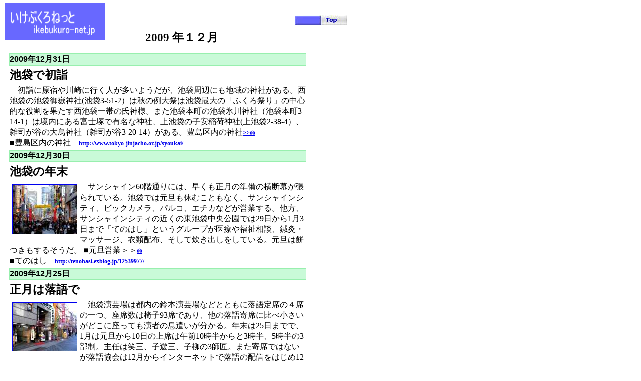

--- FILE ---
content_type: text/html
request_url: https://www.ikebukuro-net.jp/backnumber/200912.html
body_size: 35010
content:
<!DOCTYPE HTML PUBLIC "-//W3C//DTD HTML 4.01 Transitional//EN">
<HTML>
<HEAD>
<META http-equiv="Content-Type" content="text/html; charset=Shift_JIS">
<META http-equiv="Content-Style-Type" content="text/css">
<META name="IBM:HPB-Input-Mode" content="mode/flm; pagewidth=750; pageheight=900">
<META name="GENERATOR" content="IBM WebSphere Studio Homepage Builder Version 14.0.1.0 for Windows">
<TITLE>池袋情報　いけぶくろねっと　ikebukuro-net　2009年12月</TITLE>
<STYLE type="text/css">
<!--
H2{
  font-size : 17pt;
  font-family : メイリオ;
  font-weight : bold;
  background-color : #ffffff;
  text-align : left;
  margin-bottom : 1px;
}
BODY{
  font-size : 9pt;
  font-family : メイリオ;
}
A{
  font-size : 9pt;
  font-family : "ＭＳ ゴシック";
  font-weight : bold;
}
H4{
  font-family : sans-serif;
  background-color : #c9fad8;
  margin-top : 1px;
  margin-bottom : 1px;
}
-->
</STYLE>
</HEAD>
<BODY>
<DIV style="top : 110px;left : 645px;
  position : absolute;
  z-index : 16;
" id="Layer8"><SCRIPT type="text/javascript"><!--
google_ad_client = "pub-1235011641359328";
google_ad_width = 120;
google_ad_height = 600;
google_ad_format = "120x600_as";
google_ad_channel ="";
google_color_border = "6666FF";
google_color_bg = "CCCCFF";
google_color_link = "FFFFFF";
google_color_url = "008000";
google_color_text = "000099";
//--></SCRIPT><SCRIPT type="text/javascript" src="http://pagead2.googlesyndication.com/pagead/show_ads.js">
</SCRIPT></DIV>
<DIV style="top : 1330px;left : 645px;
  position : absolute;
  z-index : 18;
" id="Layer3"><SCRIPT type="text/javascript"><!--
google_ad_client = "pub-1235011641359328";
google_ad_width = 120;
google_ad_height = 600;
google_ad_format = "120x600_as";
google_ad_channel ="";
google_color_border = "6666FF";
google_color_bg = "CCCCFF";
google_color_link = "FFFFFF";
google_color_url = "008000";
google_color_text = "000099";
//--></SCRIPT><SCRIPT type="text/javascript" src="http://pagead2.googlesyndication.com/pagead/show_ads.js">
</SCRIPT></DIV>
<DIV style="top : 40px;left : 290px;
  position : absolute;
  z-index : 14;
" id="Layer6">
<H2>2009 年１２月</H2>
</DIV>
<DIV style="top : 104px;left : 16px;
	position : absolute;
	z-index : 28;
" id="Layer1">
<DIV>
<TABLE width="598" align="left" height="5819">
  <TBODY>
    <TR>
      <TD bgcolor="#98efae" colspan="14" height="15">
      <H4>2009年12月31日</H4>
      </TD>
    </TR>
    <TR>
      <TD bgcolor="#ffffff" colspan="14">
      <H2>池袋で初詣</H2>
      </TD>
    </TR>
    <TR>
      <TD bgcolor="#ffffff" colspan="14">　初詣に原宿や川崎に行く人が多いようだが、池袋周辺にも地域の神社がある。西池袋の池袋御嶽神社(池袋3-51-2）は秋の例大祭は池袋最大の「ふくろ祭り」の中心的な役割を果たす西池袋一帯の氏神様。また池袋本町の池袋氷川神社（池袋本町3-14-1）は境内にある富士塚で有名な神社、上池袋の子安稲荷神社(上池袋2-38-4）、雑司が谷の大鳥神社（雑司が谷3-20-14）がある。豊島区内の神社<A href="../2nd/2008maturi.html" target="_self">&gt;&gt;◎<BR>
      </A>■豊島区内の神社　<A href="http://www.tokyo-jinjacho.or.jp/syoukai/" target="_blank">http://www.tokyo-jinjacho.or.jp/syoukai/</A></TD>
    </TR>
    <TR>
      <TD bgcolor="#98efae" colspan="14" height="15">
      <H4>2009年12月30日</H4>
      </TD>
    </TR>
    <TR>
      <TD bgcolor="#ffffff" colspan="14">
      <H2>池袋の年末</H2>
      </TD>
    </TR>
    <TR>
      <TD bgcolor="#ffffff" colspan="14">
      <TABLE border="0" cellpadding="5" cellspacing="0" id="HPB_WPG_THUMB_TABLE5" align="left">
        <TBODY>
          <TR>
            <TD align="center" valign="middle" width="128" height="104"><A href="mpg/200912/sunshine0912.jpg"><IMG src="mpg/200912/sunshine0912_thumb.jpg" width="128" height="97" border="1" alt="サンシャイン60通り<2009/12/28>"></A></TD>
          </TR>
        </TBODY>
      </TABLE>
      　サンシャイン60階通りには、早くも正月の準備の横断幕が張られている。池袋では元旦も休むこともなく、サンシャインシティ、ビックカメラ、パルコ、エチカなどが営業する。他方、サンシャインシティの近くの東池袋中央公園では29日から1月3日まで「てのはし」というグループが医療や福祉相談、鍼灸・マッサージ、衣類配布、そして炊き出しをしている。元旦は餅つきもするそうだ。 ■元旦営業＞＞<A href="#gantan" target="_self">◎<BR>
      </A>■てのはし　<A href="http://tenohasi.exblog.jp/12539977/" target="_blank">http://tenohasi.exblog.jp/12539977/<BR>
      </A></TD>
    </TR>
    <TR>
      <TD bgcolor="#98efae" colspan="14" height="15">
      <H4>2009年12月25日</H4>
      </TD>
    </TR>
    <TR>
      <TD bgcolor="#ffffff" colspan="14">
      <H2>正月は落語で</H2>
      </TD>
    </TR>
    <TR>
      <TD bgcolor="#ffffff" colspan="14">
      <TABLE border="0" cellpadding="5" cellspacing="0" id="HPB_WPG_THUMB_TABLE125" align="left">
        <TBODY>
          <TR>
            <TD align="center" valign="middle" width="128" height="102"><A href="mpg/200912/ikebukuro-enngei0912.jpg"><IMG src="mpg/200912/ikebukuro-enngei0912_thumb.jpg" width="128" height="96" border="1" alt="池袋演芸場"></A></TD>
          </TR>
        </TBODY>
      </TABLE>
      　池袋演芸場は都内の鈴本演芸場などとともに落語定席の４席の一つ。座席数は椅子93席であり、他の落語寄席に比べ小さいがどこに座っても演者の息遣いが分かる。年末は25日までで、1月は元旦から10日の上席は午前10時半からと3時半、5時半の3部制。主任は笑三、子遊三、子柳の3師匠。また寄席ではないが落語協会は12月からインターネットで落語の配信をはじめ12月下席として、菊之丞さん、権太楼さん、圓歌さんが出演している。<BR>
      ■池袋演芸場　<A href="http://www.ike-en.com/" target="_blank">http://www.ike-en.com/<BR>
      </A>■落語協会　　<A href="http://rakugo-kyokai.or.jp/Top.aspx" target="_blank">http://rakugo-kyokai.or.jp/Top.aspx<BR>
      </A>■落語芸術協会　<A href="http://www.geikyo.com/" target="_blank">http://www.geikyo.com/<BR>
      </A>■インターネット落語　<A href="http://youtube.com/rakugodcc/" target="_blank">http://youtube.com/rakugodcc/</A></TD>
    </TR>
    <TR>
      <TD bgcolor="#98efae" colspan="14" height="15">
      <H4>2009年12月24日</H4>
      </TD>
    </TR>
    <TR>
      <TD bgcolor="#ffffff" colspan="14">
      <H2>目白ロードレースは３月７日</H2>
      </TD>
    </TR>
    <TR>
      <TD bgcolor="#ffffff" colspan="14">
      <TABLE border="0" cellpadding="5" cellspacing="0" id="HPB_WPG_THUMB_TABLE126" align="left">
        <TBODY>
          <TR>
            <TD align="center" valign="middle" height="128" width="99"><A href="mpg/200912/mejiroroad2010.jpg"><IMG src="mpg/200912/mejiroroad2010_thumb_1.jpg" width="92" height="128" border="1" alt="第13回目白ロードレース"></A></TD>
          </TR>
        </TBODY>
      </TABLE>
      　「第13回目白ロードレース」が参加者の募集を始めた。2010年3月7日に目白の学習院周辺を走るレースで、1キロの親子レースから小学生、中学生、5キロの60歳以上男子、40歳以上女子など9種目べつに実施される。参加費は1000円から2500円。申し込みは1月16日まで、ネット（RUNNET)では1月31日締切、定員800名。申込用紙は豊島区役所、豊島区内体育施設にある。<BR>
      ■豊島区役所　<A href="http://www.city.toshima.lg.jp/boshu/boshu4/016931.html" target="_blank">http://www.city.toshima.lg.jp/boshu/boshu4/016931.html<BR>
      </A>■RUNET　<A href="http://runnet.jp/runtes/raceDetail/top/m11695.html" target="_blank">http://runnet.jp/runtes/raceDetail/top/m11695.html<BR>
      </A></TD>
    </TR>
    <TR>
      <TD bgcolor="#98efae" colspan="14" height="15">
      <H4>2009年12月22日</H4>
      </TD>
    </TR>
    <TR>
      <TD bgcolor="#ffffff" colspan="14">
      <H2>豊島公会堂で歌舞伎？</H2>
      </TD>
    </TR>
    <TR>
      <TD bgcolor="#ffffff" colspan="14">
      <TABLE border="0" cellpadding="5" cellspacing="0" id="HPB_WPG_THUMB_TABLE124" align="right">
        <TBODY>
          <TR>
            <TD align="center" valign="middle" width="128" height="111"><A href="mpg/200912/suisen0912.jpg"><IMG src="mpg/200912/suisen0912_thumb.jpg" width="128" height="104" border="1" alt="路地に咲く水仙（2,009/12/21）"></A></TD>
          </TR>
        </TBODY>
      </TABLE>
      &nbsp;　豊島公会堂で歌舞伎？あの狭いホールでと思ってしまうが。歌舞伎を身近なものにしようと全国の公共施設で上演可能なかたちで舞台を提供している日本伝統芸能振興会とい団体がある。その振興会が制作した「加賀見山旧錦絵」の公演が豊島公会堂で12月24・25日にある。同じ演目で江戸東京博物館、浅草公会堂、中央会館（銀座ブロッサム）でも公演している。出演者は朝丘雪路さん、浅利香津代さん、竜小太郎さんなど。主催としま未来文化財団。入場料は6,000円、4,000円。<BR>
      ■としま未来文化財団 <A href="http://www.toshima-mirai.jp/business/art/index.html" target="_blank">http://www.toshima-mirai.jp/business/art/index.html<BR>
      </A>■日本伝統芸能振興会　<A href="http://www.atpa.jp/renaissance/kagamiyama.htm" target="_blank">http://www.atpa.jp/renaissance/kagamiyama.htm</A></TD>
    </TR>
    <TR>
      <TD bgcolor="#98efae" colspan="14" height="15">
      <H4>2009年12月21日</H4>
      </TD>
    </TR>
    <TR>
      <TD bgcolor="#ffffff" colspan="14">
      <H2>池袋で元旦営業の店</H2>
      </TD>
    </TR>
    <TR>
      <TD bgcolor="#ffffff" colspan="14">&nbsp;　師走の街はなんとなくあわただしくなってきた。年賀郵便も12月25日までに出すといいようだ。元旦まであと10日。池袋の街で元旦に営業するのはビックカメラ、パルコ、サンシャインシティ、そしてエチカ。ビックカメラのライバル店ヤマダ電機は2日から営業、西武デパート、東武デパート、マルイ池袋店、エソラも2日から営業。<BR>
      　サンシャインシティ60展望台は元旦の早朝5:30から営業し初日の出を見ることができる。またサンシャインシティの水族館、エジプト展開催中の古代オリエント博物館、ナムコ・ナンジャタウンなども営業する。 <A name="gantan" id="gantan">◎<BR>
      </A>■年賀状　<A href="http://www.post.japanpost.jp/" target="_blank">http://www.post.japanpost.jp/<BR>
      </A>■ビックカメラ　<A href="http://www.biccamera.co.jp/shoplist/honten.html" target="_blank">http://www.biccamera.co.jp/shoplist/honten.html<BR>
      </A>■パルコ　<A href="http://www.parco-ikebukuro.com/page/" target="_blank">http://www.parco-ikebukuro.com/page/<BR>
      </A>■サンシャインシティ　<A href="http://www.sunshinecity.co.jp/" target="_blank">http://www.sunshinecity.co.jp/<BR>
      </A>■エチカ <A href="http://www.tokyometro.jp/echika/ikebukuro/" target="_blank">http://www.tokyometro.jp/echika/ikebukuro/<BR>
      </A>■2日から営業　<A href="http://www.tobu-dept.jp/ikebukuro/" target="_blank">東武</A>　<A href="https://www2.seibu.jp/wsc-customer-app/page/010/dynamic/top/Top" target="_blank">西武</A>　<A href="http://www.yamadalabi.com/i-souhonten/" target="_blank">ヤマダ電機　</A><A href="http://metopoli.com/" target="_blank">メトロポリタンプラザ</A>　<A href="http://www.0101.co.jp/index.html" target="_blank">マルイ</A>　<A href="http://www.esola-ikebukuro.com/" target="_blank">エソラ<BR>
      </A></TD>
    </TR>
    <TR>
      <TD bgcolor="#98efae" colspan="14" height="15">
      <H4>2009年12月18日</H4>
      </TD>
    </TR>
    <TR>
      <TD bgcolor="#ffffff" colspan="14">
      <H2>池袋は外国語でどう紹介されているか</H2>
      </TD>
    </TR>
    <TR>
      <TD bgcolor="#ffffff" colspan="14">
      <TABLE border="0" cellpadding="5" cellspacing="0" id="HPB_WPG_THUMB_TABLE120" align="right">
        <TBODY>
          <TR>
            <TD align="center" valign="middle" width="100" height="141"><A href="mpg/200912/tokyo-sight-ikebukuro0003.jpg"><IMG src="mpg/200912/tokyo-sight-ikebukuro0003_thumb_2.jpg" width="100" height="141" border="1" alt="池袋の紹介（英語版）"></A></TD>
            <TD align="center" valign="middle" width="100" height="141"><A href="mpg/200912/tokyo-sight-ikebukuro0006.jpg"><IMG src="mpg/200912/tokyo-sight-ikebukuro0006_thumb_2.jpg" width="100" height="141" border="1" alt="池袋の紹介　中国語版"></A></TD>
            <TD align="center" valign="middle" width="100" height="141"><A href="mpg/200912/tokyo-sight-ikebukuro0008.jpg"><IMG src="mpg/200912/tokyo-sight-ikebukuro0008_thumb_2.jpg" width="100" height="141" border="1" alt="池袋の紹介　ハングル版"></A></TD>
          </TR>
        </TBODY>
      </TABLE>
      　池袋の街を歩いていると、中国語や英語などの外国語の声がたびたび飛び込んでくる。分厚いガイドブックの地図で行く先を探している人も目立つ。そんな旅行者に頼りになるのは自国語による観光案内だろう。そんな案内図として東京観光情報センターが配布している日本語・英語・中国語・ハングルのA4版のチラシ「東京エリアガイドシリーズ」がある。<BR>
      　池袋を「さまざまな年代の人々が集い　アミューズメントと文化が融合する街」として紹介し、池袋おすすめルートは、都電荒川線東池袋4丁目駅＞サンシャイン、ナムコ・ナンジャタウン＞トヨタオートサロンアムラックス東京＞サンシャイン60通り＞東京芸術劇場＞池袋駅となっている。2面にはおすすめスポットとして自由学園明日館、雑司が谷鬼子母神堂、サンシャインシティ、東京芸術劇場、トヨタオートサロンアムラックス東京、池袋演芸場を写真入りで紹介している。A4版のチラシでは限界があるのだろうが、もう少し細かく紹介が欲しい。ちなみに、豊島区役所の公式ホームページの文化・観光のページをは英語と中国語の自動翻訳で閲覧できるようになっている。<BR>
      ■東京観光情報センター　<A href="http://www.kanko.metro.tokyo.jp/tourists/info/center/" target="_blank">http://www.kanko.metro.tokyo.jp/tourists/info/center/<BR>
      </A>■豊島区役所　<A href="http://www.city.toshima.lg.jp/" target="_blank">http://www.city.toshima.lg.jp/</A></TD>
    </TR>
    <TR>
      <TD bgcolor="#98efae" colspan="14" height="15">
      <H4>2009年12月17日</H4>
      </TD>
    </TR>
    <TR>
      <TD bgcolor="#ffffff" colspan="14">
      <H2>でんきを消してキャンドルで</H2>
      </TD>
    </TR>
    <TR>
      <TD bgcolor="#ffffff" colspan="14">　夏至・冬至、夜8時から10時の2時間、いっせいにでんきを消して、ロウソクのひかりで子どもに絵本を読んだ、ある人は省エネを、ある人は平和を思ったり・・・そんな時間にしようという「100万人のキャンドルナイト」ムーブメントがある。昨年の夏至の時期には国内、国外合わせて
      951箇所でイベントが行われたそうだ。2009年の冬至12月22日を中心に全国各地でイベントが計画されている。池袋では立教大学の立教大学ボランティアセンターなどが主催で12月18日に池袋キャンパスで行う。<BR>
      ■100万人のキャンドルナイト　<A href="http://www.candle-night.org/jp/" target="_blank">http://www.candle-night.org/jp/<BR>
      </A>■立教大学　<A href="http://www.rikkyo.ac.jp/events/2009/12/6282/" target="_blank">http://www.rikkyo.ac.jp/events/2009/12/6282/<BR>
      </A></TD>
    </TR>
    <TR>
      <TD bgcolor="#98efae" colspan="14" height="15">
      <H4>2009年12月16日</H4>
      </TD>
    </TR>
    <TR>
      <TD bgcolor="#ffffff" colspan="14">
      <H2>パイプオルガンでクリスマス</H2>
      </TD>
    </TR>
    <TR>
      <TD bgcolor="#ffffff" colspan="14">&nbsp;　東京芸術劇場で「4台のオルガンとテノールが奏でる～響きのクリスマス」コンサートが12月17日午後７時から開催される。曲はバッハやヘンデルなどの作品。<BR>
      　芸術劇場大ホールのオルガンは外観はルネッサンス・バロックとモダンの２種類のオルガンが背中合わせに設置されていて、回転させて使い分けられている。ルネッサンスとバロックは演奏法によって分けられ３種類オルガンが演奏できる。今回の演奏会は大型オルガンと小型オルガン（ポジティフ・オルガン）の３台との計4台のオルガンとテノール歌手の共演。演奏者はテノールは根岸一郎さん、オルガンは小林英之さん、新山恵理さん、平井靖子さん、湯口
      依子さん。入場料2,000円、1,500円。<BR>
      ■東京芸術劇場　<A href="http://www.geigeki.jp/saiji_061.html" target="_blank">http://www.geigeki.jp/saiji_061.html</A></TD>
    </TR>
    <TR>
      <TD bgcolor="#98efae" colspan="14" height="15">
      <H4>2009年12月15日</H4>
      </TD>
    </TR>
    <TR>
      <TD bgcolor="#ffffff" colspan="14">
      <H2>豊島区で子育て</H2>
      </TD>
    </TR>
    <TR>
      <TD bgcolor="#ffffff" colspan="14">&nbsp;　豊島区の子育て環境はどうなっているのだろうか。豊島区役所は子育てを支援するため計画案を12月15日に発表し、パブリックコメント制度で区民からの意見を募っている。<BR>
      　計画（素案）の重点的事項に保育所待機児童の解消、幼稚園・保育園・小学校のなどと連携、子どもの権利侵害からの救済と回復、子育て家庭の自立の支援などを挙げ、できる限り子どもや家庭の実態に即した施策の展開を図る計画だという。<BR>
      　また、「広報としま」12月15日号に平成22年度保育計画案を発表している。計画によると平成24年度までに定員60人の規模の認可保育園を誘致、認可保育園の大規模改修で120人の増、認証保育園の誘致で120人分の増をはかる計画となっている。<BR>
      ■豊島区子どもプラン　<A href="http://www.city.toshima.lg.jp/kodomo/jidokan/016879.html" target="_blank">http://www.city.toshima.lg.jp/kodomo/jidokan/016879.html<BR>
      </A>■広報としま　<A href="http://www.city.toshima.lg.jp/koho/kohoshi/" target="_blank">http://www.city.toshima.lg.jp/koho/kohoshi/<BR>
      </A></TD>
    </TR>
    <TR>
      <TD bgcolor="#98efae" colspan="14" height="15">
      <H4>2009年12月14日</H4>
      </TD>
    </TR>
    <TR>
      <TD bgcolor="#FFFFFF" colspan="14">
      <H2>池袋の本屋とCD屋に変動か？</H2>
      </TD>
    </TR>
    <TR>
      <TD bgcolor="#FFFFFF" colspan="14">
      <TABLE border="0" cellpadding="5" cellspacing="0" id="HPB_WPG_THUMB_TABLE119" align="left">
        <TBODY>
          <TR>
            <TD align="center" valign="middle" width="128" height="102"><A href="mpg/200912/bookoff0912.jpg"><IMG src="mpg/200912/bookoff0912_thumb.jpg" width="128" height="96" border="1"></A></TD>
          </TR>
        </TBODY>
      </TABLE>
      　池袋東口のサンシャイン60階通りに「BOOKOFF」の最大級といわれる400坪ほどの大型店が11月に開店した。店内には文庫、新書、雑誌はもとより洋書、コミック、CD、DVD、ゲームソフトと幅広い。文庫本、文芸書などは新刊書店のように平積みの本もある。<BR>
      　池袋で本屋めぐりは西口の旭屋書店、東口のジュンク堂、リブロ、そして「BOOKOFF」、CD・DVDは西口のHMV、東口のタワーレコード、ビックカメラ、ヤマダ電機、「BOOKOFF」と選択の幅がひろがった。池袋の書店<A href="../2nd/book.html" target="_self">&gt;&gt;◎<BR>
      </A>■BOOKOFF　<A href="http://www.bookoff.co.jp/shop/shop2422.html" target="_blank">http://www.bookoff.co.jp/shop/shop2422.html</A></TD>
    </TR>
    <TR>
      <TD bgcolor="#98efae" colspan="14" height="15">
      <H4>2009年12月11日</H4>
      </TD>
    </TR>
    <TR>
      <TD bgcolor="#ffffff" colspan="14">
      <H2>社会鍋募金始まる</H2>
      </TD>
    </TR>
    <TR>
      <TD bgcolor="#ffffff" colspan="14">
      <TABLE border="0" cellpadding="5" cellspacing="0" id="HPB_WPG_THUMB_TABLE118" align="left">
        <TBODY>
          <TR>
            <TD align="center" valign="middle" width="128" height="128"><A href="mpg/200912/kyuuseigunn0912.jpg"><IMG src="mpg/200912/kyuuseigunn0912_thumb.jpg" width="128" height="117" border="1" alt="救世軍の社会鍋（池袋駅東口2009/12/10）"></A></TD>
          </TR>
        </TBODY>
      </TABLE>
      　池袋東口の歳末の風物詩となっている救世軍の｢社会鍋」募金が10日から始まった。池袋駅東口の西武デパート前に二人の軍服らしい制服を着てトランペットで賛美歌を演奏しながら募金を呼び掛けている。救世軍が社会鍋をはじめたのが1909年で今年は100周年になるという。昨年は全国で2600万ほど募金があったようだ。<BR>
      ■救世軍　<A href="http://www.salvationarmy.or.jp/" target="_blank">http://www.salvationarmy.or.jp/</A></TD>
    </TR>
    <TR>
      <TD bgcolor="#98efae" colspan="14" height="15">
      <H4>2009年12月10日</H4>
      </TD>
    </TR>
    <TR>
      <TD bgcolor="#ffffff" colspan="14">
      <H2>池袋に中沢新一書店開店</H2>
      </TD>
    </TR>
    <TR>
      <TD bgcolor="#ffffff" colspan="14">
      <TABLE border="0" cellpadding="5" cellspacing="0" id="HPB_WPG_THUMB_TABLE116" align="left">
        <TBODY>
          <TR>
            <TD align="center" valign="middle" width="128" height="42"><A href="mpg/200912/nakzawa09121.jpg"><IMG src="mpg/200912/nakzawa0912_thumb.jpg" width="128" height="42" border="1"></A></TD>
          </TR>
        </TBODY>
      </TABLE>
      　ジュンク堂書店池袋本店の7階に「中沢新一書店」が開店中。人類学者の中沢新一さんが選んだ、哲学・思想、文芸、歴史・民俗学、宗教・心理など、そして中沢さん自身の著作など2300冊ほどが配架されている。このジュンク堂の作家書店は6年ほど前の「谷川俊太郎書店」を初代に中沢新一書店で13代目になる。オープンしているのは来年の6月6日まで、「中沢新一書店」の支店がジュンク堂書店新潟店、大阪本店など7店舗でも開催される。<BR>
      ■中沢新一書店　<A href="http://www.junkudo.co.jp/13sakka.htm" target="_blank">http://www.junkudo.co.jp/13sakka.htm</A>l</TD>
    </TR>
    <TR>
      <TD bgcolor="#98efae" colspan="14" height="15">
      <H4>2009年12月9日</H4>
      </TD>
    </TR>
    <TR>
      <TD bgcolor="#ffffff" colspan="14">
      <H2>校庭の芝生化すすむ</H2>
      </TD>
    </TR>
    <TR>
      <TD bgcolor="#ffffff" colspan="14">
      <TABLE border="0" cellpadding="5" cellspacing="0" id="HPB_WPG_THUMB_TABLE45" align="left">
        <TBODY>
          <TR>
            <TD align="center" valign="middle" width="128" height="104"><A href="mpg/200912/seiwa091208.01.jpg"><IMG src="mpg/200912/seiwa091208.01_thumb.jpg" width="128" height="96" border="1" alt="豊島区立清和小学校　芝生化した校庭"></A></TD>
          </TR>
        </TBODY>
      </TABLE>
      　巣鴨の清和小学校の校庭の芝生化工事が、ほぼ終了し校庭が緑の芝生でおおわれている。豊島区の区立学校校庭の芝生化はこれまで高松小学校が17年度に、巣鴨北中学校が20年度、今年度は清和小学校、平成22年度は小学校1校が予定されているようだ。池袋東口のあずま通りに面した南池袋小学校では、PTAのHPによると全面的な芝生化ではないが昨年からPTAと学校が校庭の一部分の芝生化を試みているようだ。<BR>
      　芝生の校庭は子どもたちにとってうれしいことだろうが、芝生の維持管理は簡単ではないだろう。東京都環境局は「東京芝生応援団」を通じて、芝生化した学校でのスポーツイベントの開催、芝生を活用した環境教育の実施、維持管理物品の提供などで学校の芝生化の支援活動を展開している。<BR>
      　学校校庭芝生化にするのは経費の面で、国や東京都からの補助金が出るが学校の設置者の豊島区役所も応分の負担がある。芝生化への補助金はヒートアイランド対策、緑化対策に加え、子供たちへの教育効果、地域コミュニケーションの形成を促すためだそうだ。<BR>
      ■校庭の芝生化（東京都）<A href="http://www2.kankyo.metro.tokyo.jp/heat/kouteisibahu/" target="_blank">http://www2.kankyo.metro.tokyo.jp/heat/kouteisibahu/<BR>
      </A>■東京芝生応援団　<A href="http://www2.kankyo.metro.tokyo.jp/heat/kouteisibahu/ouendan.htm" target="_blank">http://www2.kankyo.metro.tokyo.jp/heat/kouteisibahu/ouendan.htm<BR>
      </A>■南池袋小PTA活動日記　<A href="http://minamiike.bhp.jp/" target="_blank">http://minamiike.bhp.jp/</A></TD>
    </TR>
    <TR>
      <TD bgcolor="#98efae" colspan="14" height="15">
      <H4>2009年12月8日</H4>
      </TD>
    </TR>
    <TR>
      <TD bgcolor="#ffffff" colspan="14">
      <H2>新型インフルエンザはどうなっている</H2>
      </TD>
    </TR>
    <TR>
      <TD bgcolor="#ffffff" colspan="14">　新型インフルエンザの影響で、12月8日現在、豊島区立学校の3学級の学級閉鎖が行われている。これからどうなるのだろうか？これからさらに流行するのだろうか？国立感染症情報センターは、全国の流行状況を全国約5000か所、東京都内290か所、区内8か所のインフルエンザ定点医療機関の情報から1週間ごとに集計し、1医療機関の平均患者数から感染動向の推計して発表している。その情報によると　第48週（11月23日から11月29日まで）の定点医療機関あたりの報告数は、豊島区9.88、東京都21.01、全国39.63で豊島区は全国的に見て低いようだ。<BR>
      ■新型インフルエンザ相談センター　<A href="http://www.city.toshima.lg.jp/13766/013767.html" target="_blank">http://www.city.toshima.lg.jp/13766/013767.html<BR>
      </A>■豊島区役所　<A href="http://www.city.toshima.lg.jp/13766/016220.html" target="_blank">http://www.city.toshima.lg.jp/13766/016220.html<BR>
      </A>■東京都感染症情報センター　<A href="http://idsc.tokyo-eiken.go.jp/top.html" target="_blank">http://idsc.tokyo-eiken.go.jp/top.html.</A></TD>
    </TR>
    <TR>
      <TD bgcolor="#98efae" colspan="14" height="15">
      <H4>2009年12月7日</H4>
      </TD>
    </TR>
    <TR>
      <TD bgcolor="#ffffff" colspan="14">
      <H2>サンシャインでエジプト展</H2>
      </TD>
    </TR>
    <TR>
      <TD bgcolor="#ffffff" colspan="14">
      <TABLE border="0" cellpadding="5" cellspacing="0" id="HPB_WPG_THUMB_TABLE112" align="right" bgcolor="#cccccc">
        <TBODY>
          <TR>
            <TD align="center" valign="middle" height="81" width="109"><A href="mpg/200912/hukushi09120601.jpg"><IMG src="mpg/200912/hukushi09120601_thumb_1.jpg" width="100" height="81" border="1"></A><BR>
            <B><FONT size="-1">ふくし健康まつり（12/6）</FONT></B><A href="mpg/200912/hukushi091206.jpg"><IMG src="mpg/200912/hukushi091206_thumb_1.jpg" width="100" height="75" border="1"></A></TD>
          </TR>
        </TBODY>
      </TABLE>
      　サンシャインシティの古代オリエント博物館で、12月12日から2010年2月7日まで「吉村作治の新発見！エジプト展～国立カイロ博物館所蔵品と特別展」が開催される。エジプト考古学についてテレビで活躍中の吉村作治さんたちが、エジプトで発掘した貴重な木棺と、エジプトカイロ博物館のコレクションを加えた展示会。12日や20日・23日には吉村作治さんのサイン会も行われる。<BR>
      ■古代オリエント博物館　<A href="http://www.sa.il24.net/~aom/" target="_blank">http://www.sa.il24.net/~aom/<BR>
      </A>■特別展　<A href="http://www.egypt.co.jp/egypt-ten/" target="_blank">http://www.egypt.co.jp/egypt-ten/</A></TD>
    </TR>
    <TR>
      <TD bgcolor="#98efae" colspan="14" height="15">
      <H4>2009年12月4日</H4>
      </TD>
    </TR>
    <TR>
      <TD bgcolor="#ffffff" colspan="14">
      <H2>今年の第9は11回</H2>
      </TD>
    </TR>
    <TR>
      <TD bgcolor="#ffffff" colspan="14">　年末の恒例になっているベートベンの第９交響楽の演奏会、今年の年末は全国で160回（雑誌ぶらぼう調べ）演奏される。そのうち東京・関東で83回、ホールでは第1位は池袋の東京芸術劇場と大阪のザ・シンフォニーホールで11回の演奏会、オーケストラでは日本フィルと東響が11回、指揮者は10回の小林研一郎さんとなっている。東京芸術劇場では12月2日に始まり中旬の18日から24日まで7日間連続、1日空けて26日、27日と続く。<BR>
      ■東京芸術劇場　<A href="http://www.geigeki.jp/" target="_blank">http://www.geigeki.jp/<BR>
      </A>■ぶらぼう　<A href="http://www.mde.co.jp/" target="_blank">http://www.mde.co.jp/<BR>
      </A></TD>
    </TR>
    <TR>
      <TD bgcolor="#98efae" colspan="14" height="15">
      <H4>2009年12月3日</H4>
      </TD>
    </TR>
    <TR>
      <TD bgcolor="#ffffff" colspan="14">
      <H2>雑司が谷に情報ステーション</H2>
      </TD>
    </TR>
    <TR>
      <TD bgcolor="#ffffff" colspan="14">
      <TABLE border="0" cellpadding="5" cellspacing="0" id="HPB_WPG_THUMB_TABLE109" align="left">
        <TBODY>
          <TR>
            <TD align="center" valign="middle" width="128" height="128"><A href="mpg/200912/namiki0810041.jpg"><IMG src="mpg/200912/namiki0810041_thumb.jpg" width="128" height="96" border="1" alt="並木ハウスアネックス(2008年10月撮影）"></A><BR>
            <FONT size="-2" style="font-size : 67%;">並木ハウスアネックス(2008年10月撮影）</FONT></TD>
          </TR>
        </TBODY>
      </TABLE>
      　雑司が谷の鬼子母神のケヤキ並木参道に豊島区役所が（仮称）「雑司が谷情報ステーション」の設置を計画している。場所はケヤキ並木の中ほどにある並木ハウスアネックスの一部で、2010年度にオープンを目指している。雑司が谷を訪れる人々が気軽に立ち寄ることができる、地域の歴史や文化に関する情報ステーションで、役割として、雑司が谷地域の情報提供機能、案内機能、展示機能、販売機能、イベント機能だという。<BR>
      　豊島区役所は、この情報ステーションの運営・企画について提案の募集を始めた。このコンペで運営予定者の選定と公募の運営企画書の委託先を決める予定のようだ。応募資格として非営利団体であることなどいくつかの条件がある。申込は12月15日まで。<BR>
      ■豊島区役所　<A href="http://www.city.toshima.lg.jp/boshu/boshu10/016614.html" target="_blank">http://www.city.toshima.lg.jp/boshu/boshu10/016614.html<BR>
      </A></TD>
    </TR>
    <TR>
      <TD bgcolor="#98efae" colspan="14" height="15">
      <H4>2009年12月2日</H4>
      </TD>
    </TR>
    <TR>
      <TD bgcolor="#ffffff" colspan="14">
      <H2>区役所の収入見込み！</H2>
      </TD>
    </TR>
    <TR>
      <TD bgcolor="#ffffff" colspan="14">
      <TABLE border="0" cellpadding="5" cellspacing="0" id="HPB_WPG_THUMB_TABLE16" align="right">
        <TBODY>
          <TR>
            <TD align="center" valign="middle" width="128" height="128"><A href="mpg/200912/mejiro091130.jpg"><IMG src="mpg/200912/mejiro091130_thumb.jpg" width="128" height="96" border="1" alt="目白通りのイチョウ（2009/11/30）"></A><BR>
            <FONT size="-1">目白通りのイチョウ</FONT></TD>
          </TR>
        </TBODY>
      </TABLE>
      　高野豊島区長は11月の区議会定例会の招集あいさつで、豊島区役所の平成21年度の収入が予算成立時に予定していたより大幅に減収する見込みであることを明らかにした。まず東京都と23区で配分している法人住民税などについて東京都の予測発表で減収が予想さる。これで豊島区でも都区財調収入が269億円から25億円を超える減収となり、さらに住民税なども減収が予想されるようだ。そのため、今年度は極力支出を抑え、2010年度予算についても、厳しい状況が続く見通しのため支出を抑える予算編成を行うと明言している。<BR>
      　また、あいさつで新型インフルエンザ対策、保育園改築と待機児対策、教育、安心・安全なまちづくり、ふくし健康まつりについても所信表明した。<BR>
      ■区長あいさつ11月　<A href="http://www.city.toshima.lg.jp/kucho/kuchomessage/016705.html" target="_blank">http://www.city.toshima.lg.jp/kucho/kuchomessage/016705.html<BR>
      </A>■区役所の財政状況2009年6月<A href="http://www.city.toshima.lg.jp/kusei/houshin/zaisei/014343.html" target="_blank">http://www.city.toshima.lg.jp/kusei/houshin/zaisei/014343.html<BR>
      </A>■区議会録画中継　<A href="http://122.215.62.69/Toshimaku/" target="_blank">http://122.215.62.69/Toshimaku/</A></TD>
    </TR>
    <TR>
      <TD bgcolor="#98efae" colspan="14" height="15">
      <H4>2009年12月1日</H4>
      </TD>
    </TR>
    <TR>
      <TD bgcolor="#ffffff" colspan="14">
      <H2>12月6日はふくし健康まつり</H2>
      </TD>
    </TR>
    <TR>
      <TD bgcolor="#ffffff" colspan="14" align="left">　
      <TABLE border="0" cellpadding="5" cellspacing="0" id="HPB_WPG_THUMB_TABLE107" align="right" bgcolor="#cccccc">
        <TBODY>
          <TR>
            <TD align="center" valign="middle" width="128" height="108"><A href="http://www.youtube.com/watch?v=8tcgpbYgIqo" target="_blank"><IMG src="mpg/200912/rikkyo09113001_thumb.jpg" width="128" height="96" border="1"></A><B><FONT size="-1">立教のクリスマスツリー点灯（2009/11/30）</FONT></B></TD>
          </TR>
        </TBODY>
      </TABLE>
      毎年12月の障害者週間に開催されていた豊島区の「ふくしまつり」が、今年は「ふくし健康まつり」という名称で12月6日（午前10時から午後3時）に、東池袋の区民センター、生活産業プラザ、中池袋公園など周辺一帯で開催される。<BR>
      　例年、周辺の道路も閉鎖され、団体・グループのテント模擬店が並び、公園では踊りやダンスの発表などで賑わう。また、豊島公会堂では「第７回 豊島ミュージックフェスティバル」が午後2時から開演、演奏するのはアフタースクールの会、日曜教室（しいなまちエンジェルス）、ゆきわりそうなど。健康展では骨密度の・体脂肪のなどの測定、健康相談などさまざまな企画あり.<BR>
      ■豊島ミュージックフェスティバル　<A href="http://www.city.toshima.lg.jp/koho/hodo/016685.html" target="_blank">http://www.city.toshima.lg.jp/koho/hodo/016685.html<BR>
      </A></TD>
    </TR>
    <TR>
      <TD colspan="14" align="center" height="16" bgcolor="#c9fad8"><FONT class="sub" size="2"><B>　(C) 2004-2009 いけぶくろねっと　　All rights reserved</B></FONT></TD>
    </TR>
  </TBODY>
</TABLE>
</DIV>
</DIV>
<DIV style="top : 30px;left : 590px;
  position : absolute;
  z-index : 15;
" id="Layer7"><A href="../index.html" target="_blank"><IMG src="button2.jpg" width="102" height="19" border="0"></A></DIV>
<DIV style="top : 719px;left : 645px;
  position : absolute;
  z-index : 17;
" id="Layer9"><SCRIPT type="text/javascript"><!--
google_ad_client = "pub-1235011641359328";
google_ad_width = 120;
google_ad_height = 600;
google_ad_format = "120x600_as";
google_ad_channel ="";
google_color_border = "6666FF";
google_color_bg = "CCCCFF";
google_color_link = "FFFFFF";
google_color_url = "008000";
google_color_text = "000099";
//--></SCRIPT><SCRIPT type="text/javascript" src="http://pagead2.googlesyndication.com/pagead/show_ads.js">
</SCRIPT></DIV>
<DIV style="top : 0px;left : 0px;
  position : absolute;
  z-index : 12;
" id="Layer10"></DIV>
<DIV style="top : 0px;left : 0px;
  position : absolute;
  z-index : 11;
" id="Layer11"></DIV>
<DIV style="top : 0px;left : 0px;
  position : absolute;
  z-index : 10;
" id="Layer12"></DIV>
<DIV style="top : 0px;left : 0px;
  position : absolute;
  z-index : 9;
" id="Layer13"></DIV>
<DIV style="top : 0px;left : 0px;
  position : absolute;
  z-index : 8;
" id="Layer14"></DIV>
<DIV style="width : 29px;height : 12px;top : 15px;left : 8px;
  position : absolute;
  z-index : 7;
" id="Layer15"><SCRIPT type="text/javascript">
var gaJsHost = (("https:" == document.location.protocol) ? "https://ssl." : "http://www.");
document.write(unescape("%3Cscript src='" + gaJsHost + "google-analytics.com/ga.js' type='text/javascript'%3E%3C/script%3E"));
</SCRIPT><SCRIPT type="text/javascript">
var pageTracker = _gat._getTracker("UA-96225-1");
pageTracker._trackPageview();
</SCRIPT></DIV>
<DIV style="top : 0px;left : 0px;
  position : absolute;
  z-index : 6;
" id="Layer16"></DIV>
<DIV style="width : 29px;height : 12px;top : 15px;left : 8px;
  position : absolute;
  z-index : 5;
" id="Layer17"><SCRIPT type="text/javascript">
var gaJsHost = (("https:" == document.location.protocol) ? "https://ssl." : "http://www.");
document.write(unescape("%3Cscript src='" + gaJsHost + "google-analytics.com/ga.js' type='text/javascript'%3E%3C/script%3E"));
</SCRIPT><SCRIPT type="text/javascript">
var pageTracker = _gat._getTracker("UA-96225-1");
pageTracker._trackPageview();
</SCRIPT></DIV>
<DIV style="top : 0px;left : 0px;
  position : absolute;
  z-index : 4;
" id="Layer18"></DIV>
<DIV style="top : 0px;left : 0px;
  position : absolute;
  z-index : 3;
" id="Layer20"></DIV>
<DIV style="top : 0px;left : 0px;
	position : absolute;

	z-index : 2;
" id="Layer22"></DIV>
<DIV style="top : 6px;left : 10px;
  position : absolute;
  z-index : 13;
" id="Layer23"><A href="../index.html" target="_blank"><IMG src="logo2.gif" width="200" height="73" border="0"></A></DIV>
<DIV style="z-index : 27; POSITION: absolute; top : 50px; left : 50px;" id="Layer24"></DIV>
<DIV style="z-index : 26; POSITION: absolute; top : 50px; left : 50px;" id="Layer25"></DIV>
<DIV style="z-index : 25; POSITION: absolute; top : 50px; left : 50px;" id="Layer26"></DIV>
<DIV style="z-index : 24; POSITION: absolute; top : 50px; left : 50px;" id="Layer27"></DIV>
<DIV style="z-index : 23; POSITION: absolute; top : 50px; left : 50px;" id="Layer28"></DIV>
<DIV style="z-index : 22; POSITION: absolute; top : 50px; left : 50px;" id="Layer30"></DIV>
<DIV style="z-index : 21; POSITION: absolute; top : 50px; left : 50px;" id="Layer31"></DIV>
<DIV style="z-index : 20; POSITION: absolute; top : 50px; left : 50px;" id="Layer32"></DIV>
<DIV style="z-index : 19; POSITION: absolute; top : 50px; left : 50px;" id="Layer33"></DIV>
<DIV style="top : 0px;left : 0px;
	position : absolute;

	z-index : 1;
" id="Layer54"></DIV>
<DIV style="top : 0px;left : 0px;
	position : absolute;
	z-index : 0;
" id="Layer55"></DIV>
</BODY>
</HTML>